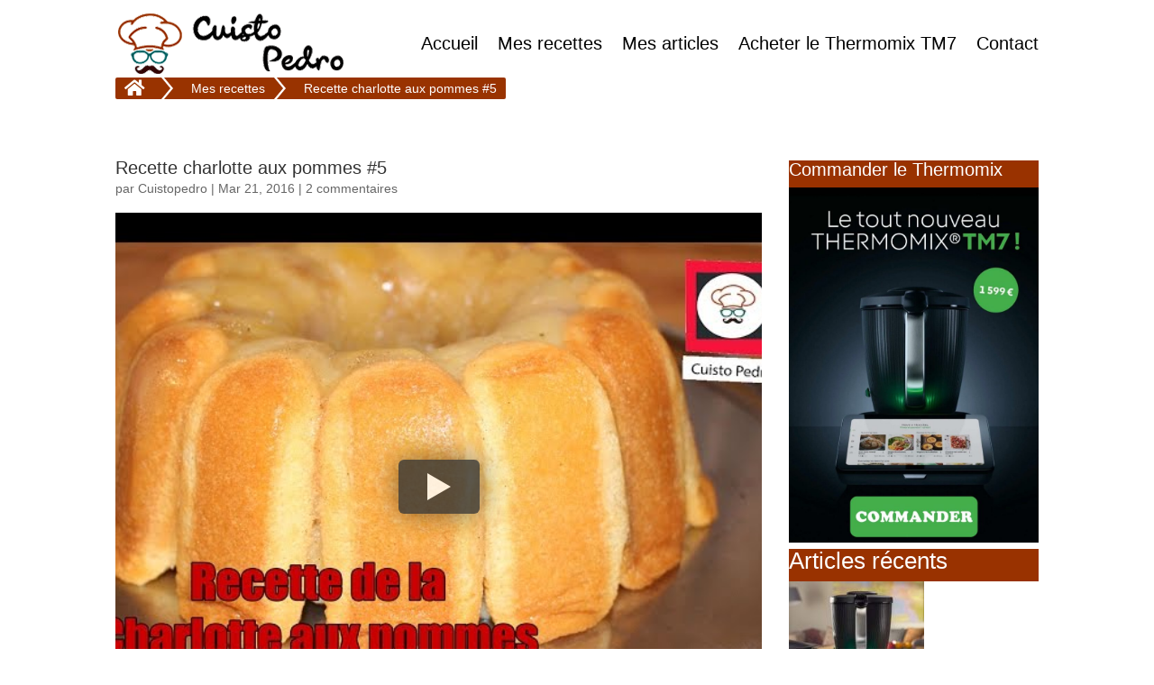

--- FILE ---
content_type: application/javascript
request_url: https://cuistopedro.com/wp-content/cache/wpfc-minified/k9cv5biu/hkk8m.js
body_size: 293
content:
jQuery(document).ready(function(){
var attrName='data-a-src' ;
if(jQuery('.wp_automatic_gallery').attr('data-a-src')==undefined) attrName='src';
var wp_automatic_main_scr=jQuery('.wp_automatic_gallery:first-child').attr(attrName);
jQuery('.wp_automatic_gallery:first-child').before('<div class="wp_automatic_gallery_wrap"><div style="background-image:url(\'' + wp_automatic_main_scr +'\')" class="wp_automatic_gallery_main" ></div><div class="clear"></div></div>');
jQuery('.wp_automatic_gallery').each(function(){
jQuery('.wp_automatic_gallery_wrap').append('<div class="wp_automatic_gallery_btn" style="background-image:url(\''+ jQuery(this).attr(attrName) + '\')" ></div>');
jQuery(this).remove();
});
jQuery('.wp_automatic_gallery_wrap').append('<div style="clear:both"></div><br>');
jQuery('.wp_automatic_gallery_wrap').each(function(){
var seen={};
jQuery(this).find('.wp_automatic_gallery_btn').each(function(){
var bg=jQuery(this).css('background-image');
if(seen[bg]){
jQuery(this).remove();
}else{
seen[bg]=true;
}});
});
jQuery('.wp_automatic_gallery_btn').click(function(){
jQuery('.wp_automatic_gallery_main').css('background-image', jQuery(this).css('background-image'));
});
});